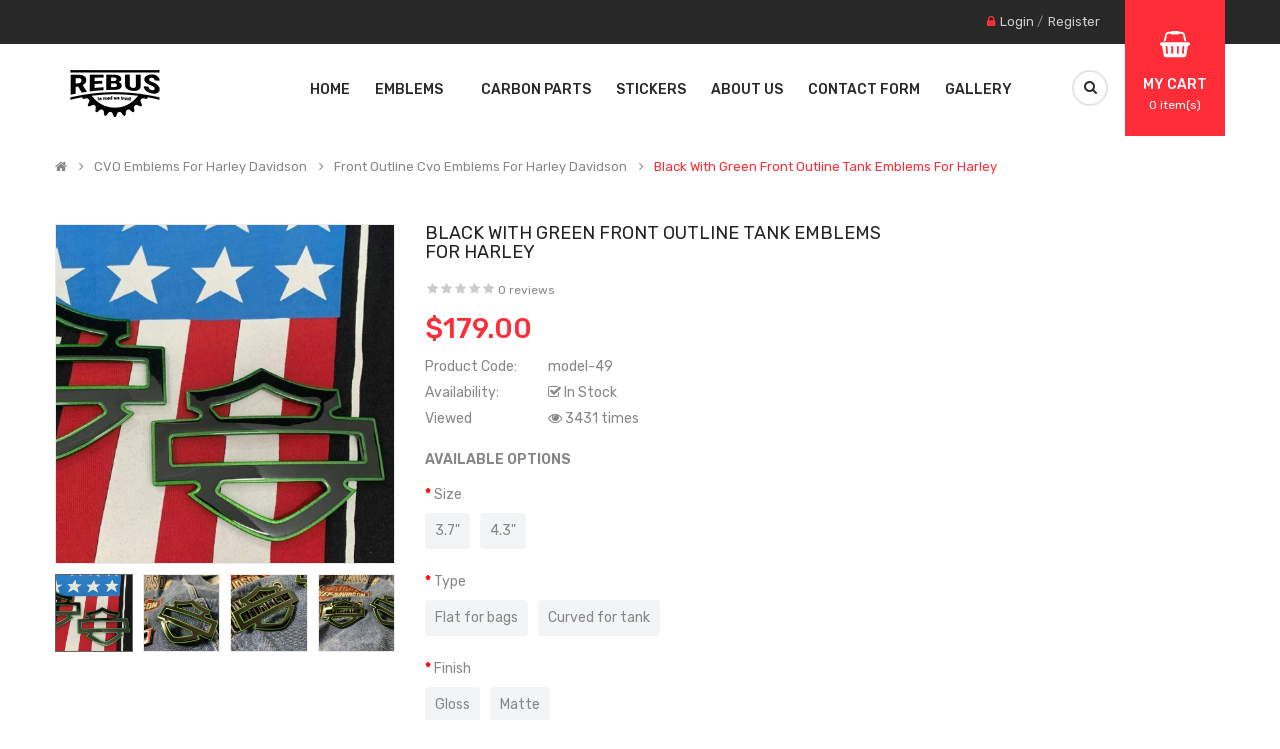

--- FILE ---
content_type: text/css
request_url: https://rebuscustom.com/catalog/view/javascript/so_askquestion/css/style.css
body_size: 229
content:
textarea.form-control.inquiry_detail {
	height: 80px;
}
.so-askquestion-form .form-error .form-control {
	border-color: rgb(241, 51, 64);
	background-color: rgb(255, 241, 242);
}
.so-askquestion-form .page-subheading {
	margin: 0 0 10px 0;
	font-size: 18px;
	border-bottom: 1px solid #eee;
    padding-bottom: 5px;
}
.so-askquestion-form .mt-10 {
	margin-top: 10px;
}
.so-askquestion-form sup {
	color: red;
}
@media (min-width: 480px) {
	.so-askquestion-form {
		width: 380px;
	}
}

--- FILE ---
content_type: text/css
request_url: https://rebuscustom.com/catalog/view/theme/so-monota/css/header/header5.css
body_size: 2835
content:
@charset "UTF-8";
/* [2] */
/* [8] */
/*===============================================
 [SASS DIRECTORY ]
 [1] Minxin Link
 [2] Minxin Button
 [3] Minxin Triangle
 [4] Minxin LABEL PRODUCT
 [5] Minxin Scrollbars
 [6] Minxin Dev Custom
 ==============================================*/
.no-margin {
  margin: 0 !important; }
/*Dev Custom */
/*====================================================*/
.lib-list-item-product2 {
  border: none; }
  .lib-list-item-product2 .image-dev .list-button-dev {
    position: absolute;
    top: 50%;
    left: 50%;
    z-index: 10;
    transform: translate3d(-50%, -50%, 0);
    -moz-transform: translate3d(-50%, -50%, 0);
    -webkit-transform: translate3d(-50%, -50%, 0);
    -ms-transform: translate3d(-50%, -50%, 0); }
    .lib-list-item-product2 .image-dev .list-button-dev li {
      display: inline-block;
      float: left;
      height: 40px;
      width: 40px;
      background: #fff;
      position: relative;
      border-width: 0 1px 0 0;
      border-style: solid;
      border-color: #ddd;
      opacity: 0;
      transition: transform 0.2s ease-in-out, opacity 0.2s ease-in-out; }
      .lib-list-item-product2 .image-dev .list-button-dev li:nth-child(1) {
        transform: translateX(40px);
        -moz-transform: translateX(40px);
        -webkit-transform: translateX(40px);
        -ms-transform: translateX(40px);
        z-index: 1;
        transition-delay: 0s; }
      .lib-list-item-product2 .image-dev .list-button-dev li:nth-child(2) {
        transition-delay: 0.2s;
        z-index: 2; }
      .lib-list-item-product2 .image-dev .list-button-dev li:nth-child(3) {
        transition-delay: 0.2s;
        z-index: 2; }
      .lib-list-item-product2 .image-dev .list-button-dev li:nth-child(4) {
        transform: translateX(-40px);
        -moz-transform: translateX(-40px);
        -webkit-transform: translateX(-40px);
        -ms-transform: translateX(-40px);
        z-index: 1;
        transition-delay: 0s; }
      .lib-list-item-product2 .image-dev .list-button-dev li:first-child {
        border-left: 1px solid #ddd; }
      .lib-list-item-product2 .image-dev .list-button-dev li a, .lib-list-item-product2 .image-dev .list-button-dev li button {
        background: none;
        position: absolute;
        width: 100%;
        height: 100%;
        top: 0;
        left: 0;
        line-height: 40px;
        text-align: center;
        box-shadow: none;
        border: none;
        color: #555;
        width: 40px;
        padding: 0; }
      .lib-list-item-product2 .image-dev .list-button-dev li:hover {
        background: #ff2d37; }
        .lib-list-item-product2 .image-dev .list-button-dev li:hover a, .lib-list-item-product2 .image-dev .list-button-dev li:hover button {
          color: #fff; }
  .lib-list-item-product2 .caption-dev {
    text-align: center;
    padding: 0 15px; }
    .lib-list-item-product2 .caption-dev .rating-dev {
      margin: 5px 0; }
    .lib-list-item-product2 .caption-dev .rating-dev .fa-stack-2x {
      font-size: 11px; }
    .lib-list-item-product2 .caption-dev .title-dev {
      color: #444;
      font-size: 13px; }
    .lib-list-item-product2 .caption-dev .price-dev .price.product-price {
      font-size: 16px; }
    .lib-list-item-product2 .caption-dev .price-dev .price-new {
      font-size: 16px; }
    .lib-list-item-product2 .caption-dev .price-dev .price-old {
      font-size: 12px; }
    .lib-list-item-product2 .caption-dev .add-cart-dev {
      background: #fff;
      border: 1px solid #ddd;
      font-size: 12px;
      text-transform: uppercase;
      color: #999;
      font-weight: bold;
      box-shadow: none;
      border-radius: 0;
      padding: 6px 20px;
      margin: 0 0 30px;
      transition: all 0.2s ease-in-out;
      -moz-transition: all 0.2s ease-in-out;
      -webkit-transition: all 0.2s ease-in-out; }

.lib-list-item-product-over2 .image-dev .list-button-dev li {
  opacity: 1;
  transition: transform 0.2s ease-in-out, opacity 0.2s ease-in-out; }
  .lib-list-item-product-over2 .image-dev .list-button-dev li:nth-child(1) {
    transform: translateX(0);
    -moz-transform: translateX(0);
    -webkit-transform: translateX(0);
    -ms-transform: translateX(0);
    transition-delay: 0.2s; }
  .lib-list-item-product-over2 .image-dev .list-button-dev li:nth-child(2) {
    transition-delay: 0s; }
  .lib-list-item-product-over2 .image-dev .list-button-dev li:nth-child(3) {
    transition-delay: 0s; }
  .lib-list-item-product-over2 .image-dev .list-button-dev li:nth-child(4) {
    transform: translateX(0);
    -moz-transform: translateX(0);
    -webkit-transform: translateX(0);
    -ms-transform: translateX(0);
    transition-delay: 0.2s; }
/*EFECT PRODUCT NUMBER*/
.lib-two-img {
  position: relative;
  display: block; }
  .lib-two-img .img-1 {
    opacity: 1;
    position: relative;
    transition: all 0.5s ease-in-out; }
  .lib-two-img .img-2 {
    position: absolute;
    z-index: 0;
    top: 0;
    opacity: 0;
    display: block;
    transition: all 0.5s ease-in-out;
    left: 50%;
    transform: translateX(-50%); }

.lib-two-img-over .img-1 {
  opacity: 0;
  transform-style: inherit;
  transition: all 0.5s ease-in-out; }
  .lib-two-img-over .img-2 {
    opacity: 1;
    transform-style: inherit;
    transition: all 0.5s ease-in-out; }
/*EFFECT SLIDERHOME*/
@keyframes myeffect-slideshow {
  0% {
    opacity: 0;
    transform: translateY(-300px);
    -webkit-transform: translateY(-300px);
    -moz-transform: translateY(-300px);
    -ms-transform: translateY(-300px);
    -o-transform: translateY(-300px); }

  100% {
    opacity: 1;
    transform: translateY(0);
    -moz-transform: translateY(0);
    -webkit-transform: translateY(0);
    -ms-transform: translateY(0);
    -o-transform: translateY(0); } }

@-webkit-keyframes myeffect-slideshow {
  0% {
    opacity: 0;
    transform: translateY(-300px);
    -webkit-transform: translateY(-300px);
    -moz-transform: translateY(-300px);
    -ms-transform: translateY(-300px);
    -o-transform: translateY(-300px); }

  100% {
    opacity: 1;
    transform: translateY(0);
    -moz-transform: translateY(0);
    -webkit-transform: translateY(0);
    -ms-transform: translateY(0);
    -o-transform: translateY(0); } }

@-moz-keyframes myeffect-slideshow {
  0% {
    opacity: 0;
    transform: translateY(-300px);
    -webkit-transform: translateY(-300px);
    -moz-transform: translateY(-300px);
    -ms-transform: translateY(-300px);
    -o-transform: translateY(-300px); }

  100% {
    opacity: 1;
    transform: translateY(0);
    -moz-transform: translateY(0);
    -webkit-transform: translateY(0);
    -ms-transform: translateY(0);
    -o-transform: translateY(0); } }
/*===============================================
 [SASS DIRECTORY ]
 [1] BLOCK HEADER
 ==============================================*/
.typeheader-5 {
  background-color: #fff;
  /*=====SEARCH ======*/
  /*BLOCK CART*/
  /*MENU MEGA*/ }
  .typeheader-5.navbar-compact .header-middle {
    padding: 0; }
  .typeheader-5.navbar-compact .logo-w, .typeheader-5.navbar-compact .middle-right {
    padding: 10px 0; }
  .typeheader-5.navbar-compact .shopping_cart {
    padding: 13px 0; }
  @media (min-width: 768px) {
  .typeheader-5 .header-top > .container, .typeheader-5 .header-middle > .container {
    padding-right: 135px;
    position: relative; } }
  .typeheader-5 .header-top {
    font-size: 13px;
    background-color: #282828; }
  .typeheader-5 .header-top .module {
    display: table-cell;
    margin-bottom: 0; }
  .typeheader-5 .header-top .dropdown-menu {
    right: 0;
    left: auto; }
  .typeheader-5 .header-top .dropdown-menu li {
    line-height: 22px; }
  .typeheader-5 .logo-w {
    padding: 23px 0; }
  .typeheader-5 .middle-right {
    padding: 21px 0; }
  .typeheader-5 ul.top-link {
    list-style: none;
    margin: 0;
    vertical-align: top;
    display: inline-flex;
    float: right; }
  .typeheader-5 ul.top-link > li {
    line-height: 44px;
    position: relative;
    list-style: none;
    margin-right: 0px;
    padding-right: 0px;
    padding-left: 20px;
    margin-left: 20px; }
  .typeheader-5 ul.top-link > li:after {
    position: absolute;
    content: "";
    width: 1px;
    height: 11px;
    top: 17px;
    left: 0;
    background-color: rgba(255, 255, 255, 0.2); }
  .typeheader-5 ul.top-link > li .btn-group {
    line-height: 44px; }
  .typeheader-5 ul.top-link > li .btn-group .btn-link {
    padding: 0;
    border: none;
    color: #ccc; }
  .typeheader-5 ul.top-link > li > a {
    color: #ccc; }
  .typeheader-5 ul.top-link > li > a i {
    margin-right: 5px; }
  .typeheader-5 .lang-curr > li .btn-group .btn-link {
    text-transform: uppercase; }
  .typeheader-5 .top-log {
    float: right; }
  .typeheader-5 .top-log li {
    line-height: 44px; }
  .typeheader-5 .top-log li:first-child {
    padding-right: 0; }
  .typeheader-5 .top-log li a {
    color: #ccc; }
  .typeheader-5 .top-log li i {
    margin-right: 5px; }
  .typeheader-5 .header-bottom {
    width: 100%; }
  .typeheader-5 .compare, .typeheader-5 .top-link-wishlist {
    width: 44px;
    height: 44px;
    border: 2px solid #e5e5e5;
    font-size: 18px;
    color: #282828;
    border-radius: 5px;
    display: block;
    text-align: center;
    line-height: 44px; }
  .typeheader-5 .header-top-right .lang-curr {
    float: right; }
  .typeheader-5 .account {
    float: left;
    position: relative;
    margin: 0 5px;
    padding: 20px 0; }
  .typeheader-5 .account > a {
    display: block;
    line-height: 100%; }
  .typeheader-5 .account i {
    font-size: 24px;
    color: #222; }
  .typeheader-5 .account .dropdown-menu {
    right: -30px;
    left: auto; }
  .typeheader-5 .telephone {
    color: #ccc;
    line-height: 45px; }
  .typeheader-5 .telephone a {
    color: #fff; }
  .typeheader-5 .socials li {
    display: inline-block;
    margin: 0 2px; }
  .typeheader-5 .socials li a {
    font-size: 14px;
    color: #bbb;
    width: 31px;
    height: 31px;
    text-align: center;
    line-height: 31px;
    border: 1px solid rgba(255, 255, 255, 0.2);
    border-radius: 3px;
    display: block; }
  .typeheader-5 .socials li a:hover {
    color: #fff; }
  .typeheader-5 .search-header-w {
    margin-top: 5px;
    margin-right: 12px;
    float: right; }
  .typeheader-5 .search-header-w .ico-search {
    width: 36px;
    height: 36px;
    text-align: center;
    line-height: 32px;
    border-radius: 100%;
    border: 2px solid #e5e5e5;
    font-size: 14px;
    color: #282828; }
  .typeheader-5 .search-header-w .ico-search:hover {
    cursor: pointer; }
  .typeheader-5 .search-header-w .ico-search.active i::before {
    content: "\f00d"; }
  .typeheader-5 #sosearchpro {
    position: absolute;
    top: 23px;
    display: none;
    right: 53px; }
  .typeheader-5 #sosearchpro .search {
    position: relative;
    margin: 0;
    border: 2px solid #e5e5e5;
    border-radius: 5px;
    width: 100%; }
  .typeheader-5 #sosearchpro .search .select_category {
    border: none;
    width: 180px;
    background-color: #fff;
    border-right: 1px solid #ddd;
    border-top-left-radius: 5px;
    border-bottom-left-radius: 5px; }
  .typeheader-5 #sosearchpro .search .select_category select {
    height: 40px;
    line-height: 40px;
    color: #484848;
    font-size: 13px;
    padding: 0 15px; }
    .typeheader-5 #sosearchpro .search .select_category select:hover {
      cursor: pointer; }
  .typeheader-5 #sosearchpro .search .select_category.icon-select:after {
    color: #484848;
    font-size: 14px;
    line-height: 40px;
    right: 0;
    left: auto;
    font-family: "FontAwesome";
    content: "\f0d7";
    position: absolute;
    height: 100%;
    width: 25px; }
  .typeheader-5 #sosearchpro .search button {
    position: absolute;
    top: -2px;
    right: -2px;
    height: 44px;
    text-align: center;
    line-height: 44px;
    padding: 0 15px;
    font-size: 18px;
    border-top-right-radius: 5px;
    border-bottom-right-radius: 5px; }
  .typeheader-5 #sosearchpro .search button i {
    font-size: 18px;
    color: #fff; }
  .typeheader-5 #sosearchpro .search button span {
    display: none; }
  @-moz-document url-prefix() {
      .typeheader-5 #sosearchpro .search button {
        top: 0px;
        right: 0px; } }
  .typeheader-5 #sosearchpro .search input {
    border: none;
    border-radius: 5px;
    background-color: #fff;
    z-index: 0;
    height: 40px;
    padding-left: 20px;
    width: 100%;
    background-color: #fff;
    color: #b8b8b8;
    border-top-right-radius: 5px;
    border-bottom-right-radius: 5px; }
  .typeheader-5 #sosearchpro .search input::-moz-placeholder {
    color: #888;
    opacity: 1; }
  .typeheader-5 #sosearchpro .search input:-ms-input-placeholder {
    color: #888; }
  .typeheader-5 #sosearchpro .search input::-webkit-input-placeholder {
    color: #888; }
  .typeheader-5 #sosearchpro .search input:focus {
    z-index: 0; }
  .typeheader-5 .compare, .typeheader-5 .wishlist {
    float: right;
    margin-right: 20px; }
  .typeheader-5 .shopping_cart {
    float: right;
    position: absolute;
    top: -45px;
    right: 15px;
    width: 100px;
    padding: 30px 0 18px 0; }
  .typeheader-5 .shopping_cart .btn-shopping-cart .top_cart {
    width: 100%;
    text-align: center; }
  .typeheader-5 .shopping_cart .btn-shopping-cart .top_cart .icon-c svg {
    fill: #fff;
    width: 30px;
    height: 30px;
    display: inline-block !important; }
  .typeheader-5 .shopping_cart .btn-shopping-cart .top_cart .shopcart-inner .text-shopping-cart {
    font-size: 14px;
    font-weight: 500;
    color: #fff;
    text-transform: uppercase;
    line-height: 100%;
    margin: 10px 0 0 0; }
  .typeheader-5 .shopping_cart .btn-shopping-cart .top_cart .shopcart-inner .total-shopping-cart .items_cart2 {
    font-size: 12px;
    color: #fff; }
    .typeheader-5 .shopping_cart .btn-shopping-cart .top_cart .shopcart-inner .total-shopping-cart .items_cart {
      font-size: 12px;
      color: #fff; }
    .typeheader-5 .shopping_cart .btn-shopping-cart .top_cart .shopcart-inner .total-shopping-cart .items_carts {
      display: none; }
  .typeheader-5 .shopping_cart .dropdown-menu {
    top: 100%;
    right: -15px;
    left: auto;
    color: #666; }
  .typeheader-5 .shopping_cart .shoppingcart-box:before {
    right: 50px; }
  .typeheader-5 .megamenu-style-dev .navbar-default {
    background: transparent; }
  @media (min-width: 1200px) {
  .typeheader-5 .main-menu-w {
    width: 90%; } }
  .typeheader-5 .container-megamenu.horizontal ul.megamenu > li {
    padding: 0 25px 0 0;
    margin: 0; }
  .typeheader-5 .container-megamenu.horizontal ul.megamenu > li.with-sub-menu > a {
    position: relative;
    padding-right: 13px; }
  .typeheader-5 .container-megamenu.horizontal ul.megamenu > li.with-sub-menu > a::after {
    font-family: "FontAwesome";
    content: "\f107";
    font-size: 14px;
    color: #fff;
    top: 24px;
    right: -1px;
    position: absolute; }
  .typeheader-5 .container-megamenu.horizontal ul.megamenu > li.with-sub-menu > a strong {
    position: relative; }
  .typeheader-5 .container-megamenu.horizontal ul.megamenu > li.with-sub-menu > a strong::before {
    position: absolute;
    content: "";
    width: 0px;
    height: 4px;
    bottom: -17px;
    left: 50%;
    margin-left: -15px;
    background-color: #fff;
    transition: all 0.2s ease-in-out 0s;
    -moz-transition: all 0.2s ease-in-out 0s;
    -webkit-transition: all 0.2s ease-in-out 0s; }
  .typeheader-5 .container-megamenu.horizontal ul.megamenu > li > a {
    background-color: transparent;
    position: relative;
    padding: 0px;
    line-height: 50px; }
  .typeheader-5 .container-megamenu.horizontal ul.megamenu > li > a:hover strong::before {
    width: 30px; }


--- FILE ---
content_type: text/css
request_url: https://rebuscustom.com/catalog/view/theme/so-monota/css/footer/footer7.css
body_size: 2074
content:
@charset "UTF-8";
/* [2] */
/* [8] */
/*===============================================
 [SASS DIRECTORY ]
 [1] Minxin Link
 [2] Minxin Button
 [3] Minxin Triangle
 [4] Minxin LABEL PRODUCT
 [5] Minxin Scrollbars
 [6] Minxin Dev Custom
 ==============================================*/
.no-margin {
  margin: 0 !important; }
/*Dev Custom */
/*====================================================*/
.lib-list-item-product2 {
  border: none; }
  .lib-list-item-product2 .image-dev .list-button-dev {
    position: absolute;
    top: 50%;
    left: 50%;
    z-index: 10;
    transform: translate3d(-50%, -50%, 0);
    -moz-transform: translate3d(-50%, -50%, 0);
    -webkit-transform: translate3d(-50%, -50%, 0);
    -ms-transform: translate3d(-50%, -50%, 0); }
    .lib-list-item-product2 .image-dev .list-button-dev li {
      display: inline-block;
      float: left;
      height: 40px;
      width: 40px;
      background: #fff;
      position: relative;
      border-width: 0 1px 0 0;
      border-style: solid;
      border-color: #ddd;
      opacity: 0;
      transition: transform 0.2s ease-in-out, opacity 0.2s ease-in-out; }
      .lib-list-item-product2 .image-dev .list-button-dev li:nth-child(1) {
        transform: translateX(40px);
        -moz-transform: translateX(40px);
        -webkit-transform: translateX(40px);
        -ms-transform: translateX(40px);
        z-index: 1;
        transition-delay: 0s; }
      .lib-list-item-product2 .image-dev .list-button-dev li:nth-child(2) {
        transition-delay: 0.2s;
        z-index: 2; }
      .lib-list-item-product2 .image-dev .list-button-dev li:nth-child(3) {
        transition-delay: 0.2s;
        z-index: 2; }
      .lib-list-item-product2 .image-dev .list-button-dev li:nth-child(4) {
        transform: translateX(-40px);
        -moz-transform: translateX(-40px);
        -webkit-transform: translateX(-40px);
        -ms-transform: translateX(-40px);
        z-index: 1;
        transition-delay: 0s; }
      .lib-list-item-product2 .image-dev .list-button-dev li:first-child {
        border-left: 1px solid #ddd; }
      .lib-list-item-product2 .image-dev .list-button-dev li a, .lib-list-item-product2 .image-dev .list-button-dev li button {
        background: none;
        position: absolute;
        width: 100%;
        height: 100%;
        top: 0;
        left: 0;
        line-height: 40px;
        text-align: center;
        box-shadow: none;
        border: none;
        color: #555;
        width: 40px;
        padding: 0; }
      .lib-list-item-product2 .image-dev .list-button-dev li:hover {
        background: #ff2d37; }
        .lib-list-item-product2 .image-dev .list-button-dev li:hover a, .lib-list-item-product2 .image-dev .list-button-dev li:hover button {
          color: #fff; }
  .lib-list-item-product2 .caption-dev {
    text-align: center;
    padding: 0 15px; }
    .lib-list-item-product2 .caption-dev .rating-dev {
      margin: 5px 0; }
    .lib-list-item-product2 .caption-dev .rating-dev .fa-stack-2x {
      font-size: 11px; }
    .lib-list-item-product2 .caption-dev .title-dev {
      color: #444;
      font-size: 13px; }
    .lib-list-item-product2 .caption-dev .price-dev .price.product-price {
      font-size: 16px; }
    .lib-list-item-product2 .caption-dev .price-dev .price-new {
      font-size: 16px; }
    .lib-list-item-product2 .caption-dev .price-dev .price-old {
      font-size: 12px; }
    .lib-list-item-product2 .caption-dev .add-cart-dev {
      background: #fff;
      border: 1px solid #ddd;
      font-size: 12px;
      text-transform: uppercase;
      color: #999;
      font-weight: bold;
      box-shadow: none;
      border-radius: 0;
      padding: 6px 20px;
      margin: 0 0 30px;
      transition: all 0.2s ease-in-out;
      -moz-transition: all 0.2s ease-in-out;
      -webkit-transition: all 0.2s ease-in-out; }

.lib-list-item-product-over2 .image-dev .list-button-dev li {
  opacity: 1;
  transition: transform 0.2s ease-in-out, opacity 0.2s ease-in-out; }
  .lib-list-item-product-over2 .image-dev .list-button-dev li:nth-child(1) {
    transform: translateX(0);
    -moz-transform: translateX(0);
    -webkit-transform: translateX(0);
    -ms-transform: translateX(0);
    transition-delay: 0.2s; }
  .lib-list-item-product-over2 .image-dev .list-button-dev li:nth-child(2) {
    transition-delay: 0s; }
  .lib-list-item-product-over2 .image-dev .list-button-dev li:nth-child(3) {
    transition-delay: 0s; }
  .lib-list-item-product-over2 .image-dev .list-button-dev li:nth-child(4) {
    transform: translateX(0);
    -moz-transform: translateX(0);
    -webkit-transform: translateX(0);
    -ms-transform: translateX(0);
    transition-delay: 0.2s; }
/*EFECT PRODUCT NUMBER*/
.lib-two-img {
  position: relative;
  display: block; }
  .lib-two-img .img-1 {
    opacity: 1;
    position: relative;
    transition: all 0.5s ease-in-out; }
  .lib-two-img .img-2 {
    position: absolute;
    z-index: 0;
    top: 0;
    opacity: 0;
    display: block;
    transition: all 0.5s ease-in-out;
    left: 50%;
    transform: translateX(-50%); }

.lib-two-img-over .img-1 {
  opacity: 0;
  transform-style: inherit;
  transition: all 0.5s ease-in-out; }
  .lib-two-img-over .img-2 {
    opacity: 1;
    transform-style: inherit;
    transition: all 0.5s ease-in-out; }
/*EFFECT SLIDERHOME*/
@keyframes myeffect-slideshow {
  0% {
    opacity: 0;
    transform: translateY(-300px);
    -webkit-transform: translateY(-300px);
    -moz-transform: translateY(-300px);
    -ms-transform: translateY(-300px);
    -o-transform: translateY(-300px); }

  100% {
    opacity: 1;
    transform: translateY(0);
    -moz-transform: translateY(0);
    -webkit-transform: translateY(0);
    -ms-transform: translateY(0);
    -o-transform: translateY(0); } }

@-webkit-keyframes myeffect-slideshow {
  0% {
    opacity: 0;
    transform: translateY(-300px);
    -webkit-transform: translateY(-300px);
    -moz-transform: translateY(-300px);
    -ms-transform: translateY(-300px);
    -o-transform: translateY(-300px); }

  100% {
    opacity: 1;
    transform: translateY(0);
    -moz-transform: translateY(0);
    -webkit-transform: translateY(0);
    -ms-transform: translateY(0);
    -o-transform: translateY(0); } }

@-moz-keyframes myeffect-slideshow {
  0% {
    opacity: 0;
    transform: translateY(-300px);
    -webkit-transform: translateY(-300px);
    -moz-transform: translateY(-300px);
    -ms-transform: translateY(-300px);
    -o-transform: translateY(-300px); }

  100% {
    opacity: 1;
    transform: translateY(0);
    -moz-transform: translateY(0);
    -webkit-transform: translateY(0);
    -ms-transform: translateY(0);
    -o-transform: translateY(0); } }
/* ================================================================================ */
.typefooter-7 {
  padding-top: 0px;
  /* GENERAL */
  /* FOOTER BOTTOM */ }
  .typefooter-7 .module .modtitle {
    font-size: 18px;
    color: #222;
    font-weight: 500;
    text-transform: uppercase;
    margin: 0 0 25px 0; }
  .typefooter-7 .box-infos .module .modtitle {
    margin-bottom: 30px; }
  .typefooter-7 .box-footer .modcontent ul.menu li a {
    border: 0 none;
    padding: 0;
    font-weight: 400;
    line-height: 35px;
    position: relative;
    display: inline-block;
    padding-left: 0px;
    transition: all 0.2s ease-in-out 0s;
    -moz-transition: all 0.2s ease-in-out 0s;
    -webkit-transition: all 0.2s ease-in-out 0s;
    color: #bbb; }
    .typefooter-7 .box-footer .modcontent ul.menu li a:before {
      position: absolute;
      content: "";
      width: 0px;
      height: 1px;
      top: 50%;
      margin-top: -1px;
      left: 0;
      transition: all 0.2s ease-in-out 0s;
      -moz-transition: all 0.2s ease-in-out 0s;
      -webkit-transition: all 0.2s ease-in-out 0s; }
    .typefooter-7 .box-footer .modcontent ul.menu li a:hover {
      padding-left: 15px; }
      .typefooter-7 .box-footer .modcontent ul.menu li a:hover:before {
        width: 8px; }
  .typefooter-7 .footer-middle {
    text-align: center; }
  .typefooter-7 .content-footer {
    width: 70%;
    margin: 0 auto;
    padding: 60px 0; }
  .typefooter-7 .content-footer p {
    line-height: 21px;
    margin-top: 40px;
    margin-bottom: 35px; }
  .typefooter-7 .footer-links {
    border-top: 1px solid #e5e5e5;
    border-bottom: 1px solid #e5e5e5;
    padding: 33px 10px; }
  .typefooter-7 .footer-links ul li {
    display: inline-block;
    margin: 0 25px; }
  .typefooter-7 .footer-links ul li a {
    font-weight: 500;
    font-size: 14px;
    color: #282828;
    text-transform: uppercase; }
  .typefooter-7 .newsletter-footer7 .newsletter .modtitle {
    width: 52%;
    float: left;
    font-size: 18px;
    text-transform: uppercase;
    color: #fff;
    font-weight: 500;
    margin: 0;
    line-height: 44px; }
  .typefooter-7 .newsletter-footer7 .newsletter .block_content {
    margin: 33px 0;
    margin-left: 52%; }
  .typefooter-7 .newsletter-footer7 .newsletter .block_content form.signup {
    display: block;
    margin: 0; }
    .typefooter-7 .newsletter-footer7 .newsletter .block_content form.signup .form-group {
      position: relative; }
    .typefooter-7 .newsletter-footer7 .newsletter .block_content form.signup .form-group input.form-control {
      border-radius: 3px;
      height: 44px;
      line-height: 44px;
      width: 100%;
      box-shadow: none;
      padding: 0 0 0 15px;
      border: none;
      background-color: #fff; }
      .typefooter-7 .newsletter-footer7 .newsletter .block_content form.signup .form-group input.form-control::-moz-placeholder {
        color: #484848;
        opacity: 1; }
      .typefooter-7 .newsletter-footer7 .newsletter .block_content form.signup .form-group input.form-control:-ms-input-placeholder {
        color: #484848; }
      .typefooter-7 .newsletter-footer7 .newsletter .block_content form.signup .form-group input.form-control::-webkit-input-placeholder {
        color: #484848; }
      .typefooter-7 .newsletter-footer7 .newsletter .block_content form.signup .form-group input.form-control:focus {
        z-index: 0; }
    .typefooter-7 .newsletter-footer7 .newsletter .block_content form.signup .subcribe {
      position: absolute;
      top: 0px;
      right: -1px; }
    .typefooter-7 .newsletter-footer7 .newsletter .block_content form.signup .subcribe button {
      border: 0 none;
      color: #fff;
      font-weight: 400;
      font-size: 14px;
      height: 44px;
      line-height: 44px;
      padding: 0 20px;
      text-transform: uppercase;
      border-top-right-radius: 3px;
      border-bottom-right-radius: 3px;
      background-color: #282828; }
  .typefooter-7 .socials {
    margin-top: 0px; }
  .typefooter-7 .socials li {
    display: inline-block;
    margin-right: 10px; }
  .typefooter-7 .socials li:last-child {
    margin-right: 0px; }
  .typefooter-7 .socials li a {
    width: 40px;
    height: 40px;
    background-color: #282828;
    text-align: center;
    line-height: 40px;
    font-size: 18px;
    color: #fff;
    display: block;
    border-radius: 3px; }
  .typefooter-7 .box-infos {
    color: #bbb; }
  .typefooter-7 .box-infos .list-icon li {
    padding-left: 40px;
    margin-bottom: 24px;
    position: relative; }
  .typefooter-7 .box-infos .list-icon li a {
    color: #bbb; }
  .typefooter-7 .box-infos .list-icon li .icon {
    font-size: 24px;
    position: absolute;
    top: 0;
    left: 0;
    font-weight: 600; }
    .typefooter-7 .box-infos .list-icon li .icon.pe-7s-map-marker {
      top: 14px; }
  .typefooter-7 .footer-bottom {
    padding: 40px 0;
    text-align: center; }
  .typefooter-7 .footer-bottom .payment-w {
    margin-bottom: 20px; }


--- FILE ---
content_type: application/javascript
request_url: https://rebuscustom.com/catalog/view/theme/so-monota/js/custom.js
body_size: 66
content:
/* Add Custom Code Jquery
 ========================================================*/
$(document).ready(function(){
    // jQuery methods go here...
     
 });

--- FILE ---
content_type: application/javascript
request_url: https://rebuscustom.com/catalog/view/javascript/so_askquestion/js/script.js
body_size: 730
content:
function sendData(product_id) {
	$.ajax({
		type: 'POST',
		dataType: "json",
		cache: false,
		headers: { "cache-control": "no-cache" },
		data: {
			isAjax: 1,
			product_id: product_id,
			name: jQuery('#askquestion_name_'+product_id).val(),
			email: jQuery('#askquestion_email_'+product_id).val(),
			phone: jQuery('#askquestion_telephone_'+product_id).val(),
			message: jQuery('#askquestion_comment_'+product_id).val()
		},
		url: 'index.php?route=extension/module/so_askquestion/sendData',
		beforeSend: function(){
			$('#content-send-'+product_id).button('loading');
			$('#askquestion_success_'+product_id).html('').hide();
			$('#askquestion_error_'+product_id).html('').hide();
		},
		success: function(data){
			if (data.status == 1) {
				$('#content-send-'+product_id).button('reset');
				$('#askquestion_error_'+product_id).html('');
				$('#askquestion_success_'+product_id).append(data.success).show();
				setTimeout(function(){$.fancybox.close()}, 3000);
				$('#ajax-form-'+product_id).each(function(){
					this.reset();
				});
				location.reload();
			}
			else if (data.status == 2) {
				$('#askquestion_error_'+product_id).append(data.error).show();
				$('#content-send-'+product_id).button('reset');
			}
			else {
				$.each(data.errors, function(index, errors) {
					switch (errors.code)
					{
						case 701:
								$('#askquestion_name_'+product_id).val('');
								$('#askquestion_name_'+product_id).parent().removeClass('form-ok').addClass('form-error');
								$('#askquestion_name_'+product_id).attr("placeholder", errors.error);
							break;
						case 702:
								$('#askquestion_email_'+product_id).val('');
								$('#askquestion_email_'+product_id).parent().removeClass('form-ok').addClass('form-error');
								$('#askquestion_email_'+product_id).attr("placeholder", errors.error);
							break;
						case 703:
								$('#askquestion_telephone_'+product_id).val('');
								$('#askquestion_telephone_'+product_id).parent().removeClass('form-ok').addClass('form-error');
								$('#askquestion_telephone_'+product_id).attr("placeholder", errors.error);
							break;
						case 705:
								$('#askquestion_comment_'+product_id).val('');
								$('#askquestion_comment_'+product_id).parent().removeClass('form-ok').addClass('form-error');
								$('#askquestion_comment_'+product_id).attr("placeholder", errors.error);
							break;
						case 404:
								$('#div-error-'+product_id).append(errors.error);
								$('#div-error-'+product_id).show();
							break;
					}
				});
				
				$('#content-send-'+product_id).button('reset');
			}
		},
		error: function(xhr, ajaxOptions, thrownError) {
			$('#askquestion_error_'+product_id).append('Please try again.').show();
			$('#content-send-'+product_id).button('reset');
			console.error && console.error(thrownError + "\r\n" + xhr.statusText + "\r\n" + xhr.responseText);
		}
	})
}